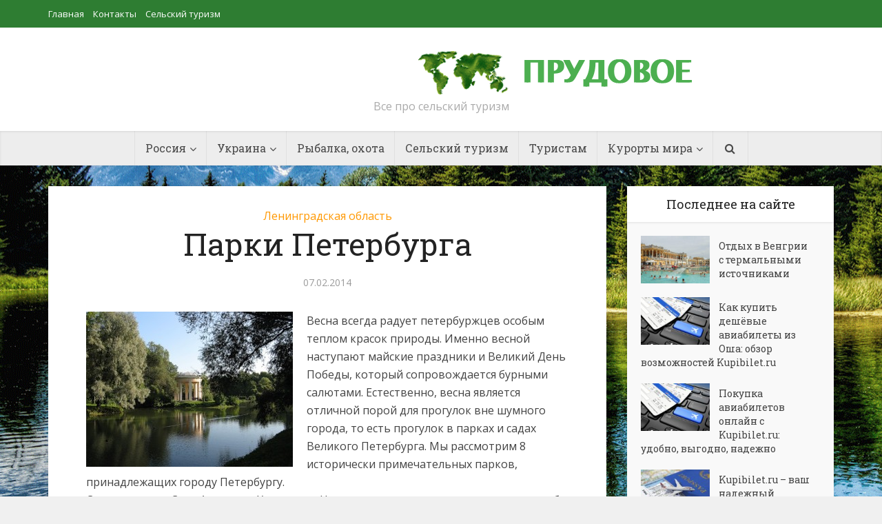

--- FILE ---
content_type: text/html; charset=UTF-8
request_url: https://prudovoe.com/leningradskaja_obl/parki-peterburga
body_size: 14840
content:
<!DOCTYPE html>

<!--[if IE 8]><html class="ie8"><![endif]-->
<!--[if IE 9]><html class="ie9"><![endif]-->
<!--[if gt IE 8]><!--> <html lang="ru-RU"> <!--<![endif]-->

<head>

<meta http-equiv="Content-Type" content="text/html; charset=UTF-8" />
<meta name="viewport" content="user-scalable=yes, width=device-width, initial-scale=1.0, maximum-scale=1">

<title>Парки Петербурга | Прудовое - Туристический рай</title>

<!--[if lt IE 9]>
	<script src="https://prudovoe.com/wp-content/themes/voice/js/html5.js"></script>
<![endif]-->

<meta name='robots' content='max-image-preview:large' />
<link rel='dns-prefetch' href='//fonts.googleapis.com' />
<link rel="alternate" type="application/rss+xml" title="Прудовое - Туристический рай &raquo; Лента" href="https://prudovoe.com/feed" />
<link rel="alternate" type="application/rss+xml" title="Прудовое - Туристический рай &raquo; Лента комментариев" href="https://prudovoe.com/comments/feed" />
<script type="d8ebd1db89cfd7ace7aa8f4d-text/javascript">
/* <![CDATA[ */
window._wpemojiSettings = {"baseUrl":"https:\/\/s.w.org\/images\/core\/emoji\/15.0.3\/72x72\/","ext":".png","svgUrl":"https:\/\/s.w.org\/images\/core\/emoji\/15.0.3\/svg\/","svgExt":".svg","source":{"concatemoji":"https:\/\/prudovoe.com\/wp-includes\/js\/wp-emoji-release.min.js?ver=6.5.5"}};
/*! This file is auto-generated */
!function(i,n){var o,s,e;function c(e){try{var t={supportTests:e,timestamp:(new Date).valueOf()};sessionStorage.setItem(o,JSON.stringify(t))}catch(e){}}function p(e,t,n){e.clearRect(0,0,e.canvas.width,e.canvas.height),e.fillText(t,0,0);var t=new Uint32Array(e.getImageData(0,0,e.canvas.width,e.canvas.height).data),r=(e.clearRect(0,0,e.canvas.width,e.canvas.height),e.fillText(n,0,0),new Uint32Array(e.getImageData(0,0,e.canvas.width,e.canvas.height).data));return t.every(function(e,t){return e===r[t]})}function u(e,t,n){switch(t){case"flag":return n(e,"\ud83c\udff3\ufe0f\u200d\u26a7\ufe0f","\ud83c\udff3\ufe0f\u200b\u26a7\ufe0f")?!1:!n(e,"\ud83c\uddfa\ud83c\uddf3","\ud83c\uddfa\u200b\ud83c\uddf3")&&!n(e,"\ud83c\udff4\udb40\udc67\udb40\udc62\udb40\udc65\udb40\udc6e\udb40\udc67\udb40\udc7f","\ud83c\udff4\u200b\udb40\udc67\u200b\udb40\udc62\u200b\udb40\udc65\u200b\udb40\udc6e\u200b\udb40\udc67\u200b\udb40\udc7f");case"emoji":return!n(e,"\ud83d\udc26\u200d\u2b1b","\ud83d\udc26\u200b\u2b1b")}return!1}function f(e,t,n){var r="undefined"!=typeof WorkerGlobalScope&&self instanceof WorkerGlobalScope?new OffscreenCanvas(300,150):i.createElement("canvas"),a=r.getContext("2d",{willReadFrequently:!0}),o=(a.textBaseline="top",a.font="600 32px Arial",{});return e.forEach(function(e){o[e]=t(a,e,n)}),o}function t(e){var t=i.createElement("script");t.src=e,t.defer=!0,i.head.appendChild(t)}"undefined"!=typeof Promise&&(o="wpEmojiSettingsSupports",s=["flag","emoji"],n.supports={everything:!0,everythingExceptFlag:!0},e=new Promise(function(e){i.addEventListener("DOMContentLoaded",e,{once:!0})}),new Promise(function(t){var n=function(){try{var e=JSON.parse(sessionStorage.getItem(o));if("object"==typeof e&&"number"==typeof e.timestamp&&(new Date).valueOf()<e.timestamp+604800&&"object"==typeof e.supportTests)return e.supportTests}catch(e){}return null}();if(!n){if("undefined"!=typeof Worker&&"undefined"!=typeof OffscreenCanvas&&"undefined"!=typeof URL&&URL.createObjectURL&&"undefined"!=typeof Blob)try{var e="postMessage("+f.toString()+"("+[JSON.stringify(s),u.toString(),p.toString()].join(",")+"));",r=new Blob([e],{type:"text/javascript"}),a=new Worker(URL.createObjectURL(r),{name:"wpTestEmojiSupports"});return void(a.onmessage=function(e){c(n=e.data),a.terminate(),t(n)})}catch(e){}c(n=f(s,u,p))}t(n)}).then(function(e){for(var t in e)n.supports[t]=e[t],n.supports.everything=n.supports.everything&&n.supports[t],"flag"!==t&&(n.supports.everythingExceptFlag=n.supports.everythingExceptFlag&&n.supports[t]);n.supports.everythingExceptFlag=n.supports.everythingExceptFlag&&!n.supports.flag,n.DOMReady=!1,n.readyCallback=function(){n.DOMReady=!0}}).then(function(){return e}).then(function(){var e;n.supports.everything||(n.readyCallback(),(e=n.source||{}).concatemoji?t(e.concatemoji):e.wpemoji&&e.twemoji&&(t(e.twemoji),t(e.wpemoji)))}))}((window,document),window._wpemojiSettings);
/* ]]> */
</script>
<style id='wp-emoji-styles-inline-css' type='text/css'>

	img.wp-smiley, img.emoji {
		display: inline !important;
		border: none !important;
		box-shadow: none !important;
		height: 1em !important;
		width: 1em !important;
		margin: 0 0.07em !important;
		vertical-align: -0.1em !important;
		background: none !important;
		padding: 0 !important;
	}
</style>
<link rel='stylesheet' id='wp-block-library-css' href='https://prudovoe.com/wp-includes/css/dist/block-library/style.min.css?ver=6.5.5' type='text/css' media='all' />
<style id='classic-theme-styles-inline-css' type='text/css'>
/*! This file is auto-generated */
.wp-block-button__link{color:#fff;background-color:#32373c;border-radius:9999px;box-shadow:none;text-decoration:none;padding:calc(.667em + 2px) calc(1.333em + 2px);font-size:1.125em}.wp-block-file__button{background:#32373c;color:#fff;text-decoration:none}
</style>
<style id='global-styles-inline-css' type='text/css'>
body{--wp--preset--color--black: #000000;--wp--preset--color--cyan-bluish-gray: #abb8c3;--wp--preset--color--white: #ffffff;--wp--preset--color--pale-pink: #f78da7;--wp--preset--color--vivid-red: #cf2e2e;--wp--preset--color--luminous-vivid-orange: #ff6900;--wp--preset--color--luminous-vivid-amber: #fcb900;--wp--preset--color--light-green-cyan: #7bdcb5;--wp--preset--color--vivid-green-cyan: #00d084;--wp--preset--color--pale-cyan-blue: #8ed1fc;--wp--preset--color--vivid-cyan-blue: #0693e3;--wp--preset--color--vivid-purple: #9b51e0;--wp--preset--gradient--vivid-cyan-blue-to-vivid-purple: linear-gradient(135deg,rgba(6,147,227,1) 0%,rgb(155,81,224) 100%);--wp--preset--gradient--light-green-cyan-to-vivid-green-cyan: linear-gradient(135deg,rgb(122,220,180) 0%,rgb(0,208,130) 100%);--wp--preset--gradient--luminous-vivid-amber-to-luminous-vivid-orange: linear-gradient(135deg,rgba(252,185,0,1) 0%,rgba(255,105,0,1) 100%);--wp--preset--gradient--luminous-vivid-orange-to-vivid-red: linear-gradient(135deg,rgba(255,105,0,1) 0%,rgb(207,46,46) 100%);--wp--preset--gradient--very-light-gray-to-cyan-bluish-gray: linear-gradient(135deg,rgb(238,238,238) 0%,rgb(169,184,195) 100%);--wp--preset--gradient--cool-to-warm-spectrum: linear-gradient(135deg,rgb(74,234,220) 0%,rgb(151,120,209) 20%,rgb(207,42,186) 40%,rgb(238,44,130) 60%,rgb(251,105,98) 80%,rgb(254,248,76) 100%);--wp--preset--gradient--blush-light-purple: linear-gradient(135deg,rgb(255,206,236) 0%,rgb(152,150,240) 100%);--wp--preset--gradient--blush-bordeaux: linear-gradient(135deg,rgb(254,205,165) 0%,rgb(254,45,45) 50%,rgb(107,0,62) 100%);--wp--preset--gradient--luminous-dusk: linear-gradient(135deg,rgb(255,203,112) 0%,rgb(199,81,192) 50%,rgb(65,88,208) 100%);--wp--preset--gradient--pale-ocean: linear-gradient(135deg,rgb(255,245,203) 0%,rgb(182,227,212) 50%,rgb(51,167,181) 100%);--wp--preset--gradient--electric-grass: linear-gradient(135deg,rgb(202,248,128) 0%,rgb(113,206,126) 100%);--wp--preset--gradient--midnight: linear-gradient(135deg,rgb(2,3,129) 0%,rgb(40,116,252) 100%);--wp--preset--font-size--small: 13px;--wp--preset--font-size--medium: 20px;--wp--preset--font-size--large: 36px;--wp--preset--font-size--x-large: 42px;--wp--preset--spacing--20: 0.44rem;--wp--preset--spacing--30: 0.67rem;--wp--preset--spacing--40: 1rem;--wp--preset--spacing--50: 1.5rem;--wp--preset--spacing--60: 2.25rem;--wp--preset--spacing--70: 3.38rem;--wp--preset--spacing--80: 5.06rem;--wp--preset--shadow--natural: 6px 6px 9px rgba(0, 0, 0, 0.2);--wp--preset--shadow--deep: 12px 12px 50px rgba(0, 0, 0, 0.4);--wp--preset--shadow--sharp: 6px 6px 0px rgba(0, 0, 0, 0.2);--wp--preset--shadow--outlined: 6px 6px 0px -3px rgba(255, 255, 255, 1), 6px 6px rgba(0, 0, 0, 1);--wp--preset--shadow--crisp: 6px 6px 0px rgba(0, 0, 0, 1);}:where(.is-layout-flex){gap: 0.5em;}:where(.is-layout-grid){gap: 0.5em;}body .is-layout-flex{display: flex;}body .is-layout-flex{flex-wrap: wrap;align-items: center;}body .is-layout-flex > *{margin: 0;}body .is-layout-grid{display: grid;}body .is-layout-grid > *{margin: 0;}:where(.wp-block-columns.is-layout-flex){gap: 2em;}:where(.wp-block-columns.is-layout-grid){gap: 2em;}:where(.wp-block-post-template.is-layout-flex){gap: 1.25em;}:where(.wp-block-post-template.is-layout-grid){gap: 1.25em;}.has-black-color{color: var(--wp--preset--color--black) !important;}.has-cyan-bluish-gray-color{color: var(--wp--preset--color--cyan-bluish-gray) !important;}.has-white-color{color: var(--wp--preset--color--white) !important;}.has-pale-pink-color{color: var(--wp--preset--color--pale-pink) !important;}.has-vivid-red-color{color: var(--wp--preset--color--vivid-red) !important;}.has-luminous-vivid-orange-color{color: var(--wp--preset--color--luminous-vivid-orange) !important;}.has-luminous-vivid-amber-color{color: var(--wp--preset--color--luminous-vivid-amber) !important;}.has-light-green-cyan-color{color: var(--wp--preset--color--light-green-cyan) !important;}.has-vivid-green-cyan-color{color: var(--wp--preset--color--vivid-green-cyan) !important;}.has-pale-cyan-blue-color{color: var(--wp--preset--color--pale-cyan-blue) !important;}.has-vivid-cyan-blue-color{color: var(--wp--preset--color--vivid-cyan-blue) !important;}.has-vivid-purple-color{color: var(--wp--preset--color--vivid-purple) !important;}.has-black-background-color{background-color: var(--wp--preset--color--black) !important;}.has-cyan-bluish-gray-background-color{background-color: var(--wp--preset--color--cyan-bluish-gray) !important;}.has-white-background-color{background-color: var(--wp--preset--color--white) !important;}.has-pale-pink-background-color{background-color: var(--wp--preset--color--pale-pink) !important;}.has-vivid-red-background-color{background-color: var(--wp--preset--color--vivid-red) !important;}.has-luminous-vivid-orange-background-color{background-color: var(--wp--preset--color--luminous-vivid-orange) !important;}.has-luminous-vivid-amber-background-color{background-color: var(--wp--preset--color--luminous-vivid-amber) !important;}.has-light-green-cyan-background-color{background-color: var(--wp--preset--color--light-green-cyan) !important;}.has-vivid-green-cyan-background-color{background-color: var(--wp--preset--color--vivid-green-cyan) !important;}.has-pale-cyan-blue-background-color{background-color: var(--wp--preset--color--pale-cyan-blue) !important;}.has-vivid-cyan-blue-background-color{background-color: var(--wp--preset--color--vivid-cyan-blue) !important;}.has-vivid-purple-background-color{background-color: var(--wp--preset--color--vivid-purple) !important;}.has-black-border-color{border-color: var(--wp--preset--color--black) !important;}.has-cyan-bluish-gray-border-color{border-color: var(--wp--preset--color--cyan-bluish-gray) !important;}.has-white-border-color{border-color: var(--wp--preset--color--white) !important;}.has-pale-pink-border-color{border-color: var(--wp--preset--color--pale-pink) !important;}.has-vivid-red-border-color{border-color: var(--wp--preset--color--vivid-red) !important;}.has-luminous-vivid-orange-border-color{border-color: var(--wp--preset--color--luminous-vivid-orange) !important;}.has-luminous-vivid-amber-border-color{border-color: var(--wp--preset--color--luminous-vivid-amber) !important;}.has-light-green-cyan-border-color{border-color: var(--wp--preset--color--light-green-cyan) !important;}.has-vivid-green-cyan-border-color{border-color: var(--wp--preset--color--vivid-green-cyan) !important;}.has-pale-cyan-blue-border-color{border-color: var(--wp--preset--color--pale-cyan-blue) !important;}.has-vivid-cyan-blue-border-color{border-color: var(--wp--preset--color--vivid-cyan-blue) !important;}.has-vivid-purple-border-color{border-color: var(--wp--preset--color--vivid-purple) !important;}.has-vivid-cyan-blue-to-vivid-purple-gradient-background{background: var(--wp--preset--gradient--vivid-cyan-blue-to-vivid-purple) !important;}.has-light-green-cyan-to-vivid-green-cyan-gradient-background{background: var(--wp--preset--gradient--light-green-cyan-to-vivid-green-cyan) !important;}.has-luminous-vivid-amber-to-luminous-vivid-orange-gradient-background{background: var(--wp--preset--gradient--luminous-vivid-amber-to-luminous-vivid-orange) !important;}.has-luminous-vivid-orange-to-vivid-red-gradient-background{background: var(--wp--preset--gradient--luminous-vivid-orange-to-vivid-red) !important;}.has-very-light-gray-to-cyan-bluish-gray-gradient-background{background: var(--wp--preset--gradient--very-light-gray-to-cyan-bluish-gray) !important;}.has-cool-to-warm-spectrum-gradient-background{background: var(--wp--preset--gradient--cool-to-warm-spectrum) !important;}.has-blush-light-purple-gradient-background{background: var(--wp--preset--gradient--blush-light-purple) !important;}.has-blush-bordeaux-gradient-background{background: var(--wp--preset--gradient--blush-bordeaux) !important;}.has-luminous-dusk-gradient-background{background: var(--wp--preset--gradient--luminous-dusk) !important;}.has-pale-ocean-gradient-background{background: var(--wp--preset--gradient--pale-ocean) !important;}.has-electric-grass-gradient-background{background: var(--wp--preset--gradient--electric-grass) !important;}.has-midnight-gradient-background{background: var(--wp--preset--gradient--midnight) !important;}.has-small-font-size{font-size: var(--wp--preset--font-size--small) !important;}.has-medium-font-size{font-size: var(--wp--preset--font-size--medium) !important;}.has-large-font-size{font-size: var(--wp--preset--font-size--large) !important;}.has-x-large-font-size{font-size: var(--wp--preset--font-size--x-large) !important;}
.wp-block-navigation a:where(:not(.wp-element-button)){color: inherit;}
:where(.wp-block-post-template.is-layout-flex){gap: 1.25em;}:where(.wp-block-post-template.is-layout-grid){gap: 1.25em;}
:where(.wp-block-columns.is-layout-flex){gap: 2em;}:where(.wp-block-columns.is-layout-grid){gap: 2em;}
.wp-block-pullquote{font-size: 1.5em;line-height: 1.6;}
</style>
<link rel='stylesheet' id='vce_font_0-css' href='https://fonts.googleapis.com/css?family=Open+Sans%3A400&#038;subset=latin%2Clatin-ext&#038;ver=1.2.1' type='text/css' media='screen' />
<link rel='stylesheet' id='vce_font_1-css' href='https://fonts.googleapis.com/css?family=Roboto+Slab%3A400&#038;subset=latin%2Clatin-ext&#038;ver=1.2.1' type='text/css' media='screen' />
<link rel='stylesheet' id='vce_style-css' href='https://prudovoe.com/wp-content/themes/voice/style.css?ver=1.2.1' type='text/css' media='screen, print' />
<style id='vce_style-inline-css' type='text/css'>
body {background-color:#f0f0f0;background-repeat:no-repeat;background-attachment:fixed;background-position:center center;background-image:url('https://prudovoe.com/wp-content/uploads/2015/06/1fda08f4fe4608.png');}body,.mks_author_widget h3,.site-description,.meta-category a,textarea {font-family: 'Open Sans';font-weight: 400;}h1,h2,h3,h4,h5,h6,blockquote,.vce-post-link,.site-title,.site-title a,.main-box-title,.comment-reply-title,.entry-title a,.vce-single .entry-headline p,.vce-prev-next-link,.author-title,.mks_pullquote,.widget_rss ul li .rsswidget {font-family: 'Roboto Slab';font-weight: 400;}.main-navigation a,.sidr a{font-family: 'Roboto Slab';font-weight: 400;}.vce-single .entry-content,.vce-single .entry-headline,.vce-single .entry-footer {width: 700px;}.vce-page .entry-content,.vce-page .entry-title-page {width: 600px;}.vce-sid-none .vce-single .entry-content,.vce-sid-none .vce-single .entry-headline,.vce-sid-none .vce-single .entry-footer {width: 600px;}.vce-sid-none .vce-page .entry-content,.vce-sid-none .vce-page .entry-title-page,.error404 .entry-content {width: 600px;max-width: 600px;}body, button, input, select, textarea{color: #444444;}h1,h2,h3,h4,h5,h6,.entry-title a,.prev-next-nav a{color: #232323;}a,.entry-title a:hover,.vce-prev-next-link:hover,.vce-author-links a:hover,.required,.error404 h4,.prev-next-nav a:hover{color: #ff9800;}.vce-square,.vce-main-content .mejs-controls .mejs-time-rail .mejs-time-current,button,input[type="button"],input[type="reset"],input[type="submit"],.vce-button,.pagination-wapper a,#vce-pagination .next.page-numbers,#vce-pagination .prev.page-numbers,#vce-pagination .page-numbers,#vce-pagination .page-numbers.current,.vce-link-pages a,#vce-pagination a,.vce-load-more a,.vce-slider-pagination .owl-nav > div,.comment-reply-link:hover,.vce-featured-section a,.vce-lay-g .vce-featured-info .meta-category a,.vce-404-menu a,.vce-post.sticky .meta-image:before,#vce-pagination .page-numbers:hover{background-color: #ff9800;}#vce-pagination .page-numbers{background: transparent;color: #ff9800;border: 1px solid #ff9800;}#vce-pagination .page-numbers.current{border: 1px solid #ff9800;}.widget_categories .cat-item:before,.widget_categories .cat-item .count{background: #ff9800;}.comment-reply-link{border: 1px solid #ff9800; }.entry-meta div, .entry-meta div a,.comment-metadata a,.meta-category span,.meta-author-wrapped,.wp-caption .wp-caption-text,.widget_rss .rss-date,.sidebar cite,.site-footer cite,.sidebar .vce-post-list .entry-meta div, .sidebar .vce-post-list .entry-meta div a, .sidebar .vce-post-list .fn, .sidebar .vce-post-list .fn a,.site-footer .vce-post-list .entry-meta div, .site-footer .vce-post-list .entry-meta div a, .site-footer .vce-post-list .fn, .site-footer .vce-post-list .fn a{color: #9b9b9b; }.main-box-title, .comment-reply-title, .main-box-head{background: #ffffff;color: #232323;}.sidebar .widget .widget-title a{color: #232323;}.main-box,.comment-respond,.prev-next-nav{background: #f9f9f9;}.vce-post,ul.comment-list > li.comment,.main-box-single,.ie8 .vce-single,#disqus_thread,.vce-author-card,.vce-author-card .vce-content-outside{background: #ffffff;}.mks_tabs.horizontal .mks_tab_nav_item.active{border-bottom: 1px solid #ffffff; }.mks_tabs.horizontal .mks_tab_item,.mks_tabs.vertical .mks_tab_nav_item.active,.mks_tabs.horizontal .mks_tab_nav_item.active{background: #ffffff;}.mks_tabs.vertical .mks_tab_nav_item.active{border-right: 1px solid #ffffff; }#vce-pagination, .vce-slider-pagination .owl-controls,.vce-content-outside{background: #f3f3f3;}.sidebar .widget-title{background: #ffffff; color: #232323; }.sidebar .widget{background: #f9f9f9; }.sidebar .widget,.sidebar .widget li a,.sidebar .mks_author_widget h3 a,.sidebar .mks_author_widget h3,.sidebar .vce-search-form .vce-search-input, .sidebar .vce-search-form .vce-search-input:focus{color: #444444; }.sidebar .widget li a:hover,.sidebar .widget a,.widget_nav_menu li.menu-item-has-children:hover:after,.widget_pages li.page_item_has_children:hover:after{color: #cf4d35; }.sidebar .tagcloud a {border: 1px solid #cf4d35; }.sidebar .mks_author_link,.sidebar .tagcloud a:hover, .sidebar .mks_themeforest_widget .more,.sidebar button,.sidebar input[type="button"],.sidebar input[type="reset"],.sidebar input[type="submit"],.sidebar .vce-button{background-color: #cf4d35; }.sidebar .mks_author_widget .mks_autor_link_wrap, .sidebar .mks_themeforest_widget .mks_read_more{background: #f3f3f3; }.sidebar #wp-calendar caption,.sidebar .recentcomments,.sidebar .post-date,.sidebar #wp-calendar tbody{color: rgba(68,68,68,0.7); }.site-footer{background: #2e7d32; }.site-footer .widget-title{color: #ffffff; }.site-footer,.site-footer .widget,.site-footer .widget li a,.site-footer .mks_author_widget h3 a,.site-footer .mks_author_widget h3,.site-footer .vce-search-form .vce-search-input, .site-footer .vce-search-form .vce-search-input:focus{color: #f9f9f9; }.site-footer .widget li a:hover,.site-footer .widget a,.site-info a{color: #ff9800; }.site-footer .tagcloud a {border: 1px solid #ff9800; }.site-footer .mks_author_link, .site-footer .mks_themeforest_widget .more,.site-footer button,.site-footer input[type="button"],.site-footer input[type="reset"],.site-footer input[type="submit"],.site-footer .vce-button,.site-footer .tagcloud a:hover{background-color: #ff9800; }.site-footer #wp-calendar caption,.site-footer .recentcomments,.site-footer .post-date,.site-footer #wp-calendar tbody,.site-footer .site-info{color: rgba(249,249,249,0.7); }.top-header{background: #2e7d32; }.top-header,.top-header a{color: #ffffff; }.header-1-wrapper{height: 150px;padding-top: 15px;}.header-2-wrapper,.header-3-wrapper{height: 150px;}.header-2-wrapper .site-branding,.header-3-wrapper .site-branding{top: 15px;left: 0px;}.site-title a, .site-title a:hover{color: #232323;}.site-description{color: #aaaaaa;}.main-header{background-color: #ffffff;}.header-bottom-wrapper{background: #ededed;}.vce-header-ads{margin: 30px 0;}.header-3-wrapper .nav-menu > li > a{padding: 65px 15px;}.header-sticky,.sidr{background: rgba(237,237,237,0.95);}.ie8 .header-sticky{background: #ffffff;}.main-navigation a,.nav-menu .vce-mega-menu > .sub-menu > li > a,.sidr li a,.vce-menu-parent{color: #4a4a4a;}.nav-menu > li:hover > a, .nav-menu > .current_page_item > a, .nav-menu > .current-menu-item > a, .nav-menu > .current-menu-ancestor > a, .main-navigation a.vce-item-selected,.main-navigation ul ul li:hover > a,.nav-menu ul .current-menu-item a,.nav-menu ul .current_page_item a,.vce-menu-parent:hover,.sidr li a:hover{color: #ff9800;}.nav-menu > li:hover > a, .nav-menu > .current_page_item > a, .nav-menu > .current-menu-item > a, .nav-menu > .current-menu-ancestor > a, .main-navigation a.vce-item-selected,.main-navigation ul ul,.header-sticky .nav-menu > .current_page_item:hover > a, .header-sticky .nav-menu > .current-menu-item:hover > a, .header-sticky .nav-menu > .current-menu-ancestor:hover > a, .header-sticky .main-navigation a.vce-item-selected:hover{background-color: #ffffff;}.search-header-wrap ul{border-top: 2px solid #ff9800;}.vce-border-top .main-box-title{border-top: 2px solid #ff9800;}.tagcloud a:hover,.sidebar .widget .mks_author_link,.sidebar .widget.mks_themeforest_widget .more,.site-footer .widget .mks_author_link,.site-footer .widget.mks_themeforest_widget .more,.vce-lay-g .entry-meta div,.vce-lay-g .fn, .vce-lay-g .fn a{color: #FFF;}a.category-0{ color: ;}body.category-0 .main-box-title, .main-box-title.cat-0 { border-top: 2px solid ;}.widget_categories li.cat-item-0 .count { background: ;}.widget_categories li.cat-item-0:before { background:;}.vce-featured-section .category-0{ background: ;}.vce-lay-g .vce-featured-info .meta-category a.category-0{ background-color: ;}.main-navigation li.vce-cat-0 a:hover { color: ;}
</style>
<link rel='stylesheet' id='vce_font_awesome-css' href='https://prudovoe.com/wp-content/themes/voice/css/font-awesome.min.css?ver=1.2.1' type='text/css' media='screen' />
<link rel='stylesheet' id='vce_responsive-css' href='https://prudovoe.com/wp-content/themes/voice/css/responsive.css?ver=1.2.1' type='text/css' media='screen' />
<script type="d8ebd1db89cfd7ace7aa8f4d-text/javascript" src="https://prudovoe.com/wp-includes/js/jquery/jquery.min.js?ver=3.7.1" id="jquery-core-js"></script>
<script type="d8ebd1db89cfd7ace7aa8f4d-text/javascript" src="https://prudovoe.com/wp-includes/js/jquery/jquery-migrate.min.js?ver=3.4.1" id="jquery-migrate-js"></script>
<link rel="https://api.w.org/" href="https://prudovoe.com/wp-json/" /><link rel="alternate" type="application/json" href="https://prudovoe.com/wp-json/wp/v2/posts/6320" /><link rel="EditURI" type="application/rsd+xml" title="RSD" href="https://prudovoe.com/xmlrpc.php?rsd" />
<meta name="generator" content="WordPress 6.5.5" />
<link rel="canonical" href="https://prudovoe.com/leningradskaja_obl/parki-peterburga" />
<link rel='shortlink' href='https://prudovoe.com/?p=6320' />
<link rel="alternate" type="application/json+oembed" href="https://prudovoe.com/wp-json/oembed/1.0/embed?url=https%3A%2F%2Fprudovoe.com%2Fleningradskaja_obl%2Fparki-peterburga" />
<link rel="alternate" type="text/xml+oembed" href="https://prudovoe.com/wp-json/oembed/1.0/embed?url=https%3A%2F%2Fprudovoe.com%2Fleningradskaja_obl%2Fparki-peterburga&#038;format=xml" />
<link rel="shortcut icon" href="https://prudovoe.com/wp-content/uploads/2015/06/fav.png" type="image/x-icon" />                                            </head>

<body class="post-template-default single single-post postid-6320 single-format-standard chrome vce-sid-right">

<div id="vce-main">

<header id="header" class="main-header">
	<div class="top-header">
	<div class="container">

					<div class="vce-wrap-left">
					<ul id="vce_top_navigation_menu" class="top-nav-menu"><li id="menu-item-9215" class="menu-item menu-item-type-custom menu-item-object-custom menu-item-home menu-item-9215"><a href="http://prudovoe.com/">Главная</a></li>
<li id="menu-item-9214" class="menu-item menu-item-type-post_type menu-item-object-page menu-item-9214"><a href="https://prudovoe.com/kontakty">Контакты</a></li>
<li id="menu-item-9202" class="menu-item menu-item-type-post_type menu-item-object-page menu-item-9202"><a href="https://prudovoe.com/selskij-turizm">Сельский туризм</a></li>
<li id="menu-item-9203" class="menu-item menu-item-type-post_type menu-item-object-page menu-item-9203"><a href="https://prudovoe.com/prudovoe">Прудовое рыбоводство</a></li>
</ul>			</div>
		
		
		
	</div>
</div><div class="container header-1-wrapper header-main-area">	
		<div class="vce-res-nav">
	<a class="vce-responsive-nav" href="#sidr-main"><i class="fa fa-bars"></i></a>
</div>
<div class="site-branding">
		
	
	<span class="site-title">
		<a href="https://prudovoe.com/" title="Прудовое - Туристический рай" class="has-logo"><img src="https://prudovoe.com/wp-content/uploads/2015/06/prud.png" alt="Прудовое &#8212; Туристический рай" /></a>
	</span>

<span class="site-description">Все про сельский туризм</span>	
	

</div></div>

<div class="header-bottom-wrapper">
	<div class="container">
		<nav id="site-navigation" class="main-navigation" role="navigation">
	<ul id="vce_main_navigation_menu" class="nav-menu"><li id="menu-item-9191" class="menu-item menu-item-type-custom menu-item-object-custom menu-item-has-children menu-item-9191"><a>Россия</a>
<ul class="sub-menu">
	<li id="menu-item-9158" class="menu-item menu-item-type-taxonomy menu-item-object-category menu-item-9158 vce-cat-1"><a href="https://prudovoe.com/category/adler">Адлер</a></li>
	<li id="menu-item-9160" class="menu-item menu-item-type-taxonomy menu-item-object-category menu-item-9160 vce-cat-5"><a href="https://prudovoe.com/category/altay">Алтай</a></li>
	<li id="menu-item-9161" class="menu-item menu-item-type-taxonomy menu-item-object-category menu-item-9161 vce-cat-7"><a href="https://prudovoe.com/category/anapa">Анапа</a></li>
	<li id="menu-item-9164" class="menu-item menu-item-type-taxonomy menu-item-object-category menu-item-9164 vce-cat-8"><a href="https://prudovoe.com/category/baikal">Байкал</a></li>
	<li id="menu-item-9165" class="menu-item menu-item-type-taxonomy menu-item-object-category menu-item-9165 vce-cat-9"><a href="https://prudovoe.com/category/volga">Волга</a></li>
	<li id="menu-item-9166" class="menu-item menu-item-type-taxonomy menu-item-object-category menu-item-9166 vce-cat-10"><a href="https://prudovoe.com/category/voronej">Воронеж</a></li>
	<li id="menu-item-9170" class="menu-item menu-item-type-taxonomy menu-item-object-category menu-item-9170 vce-cat-11"><a href="https://prudovoe.com/category/gelendjik">Геленджик</a></li>
	<li id="menu-item-9172" class="menu-item menu-item-type-taxonomy menu-item-object-category menu-item-9172 vce-cat-12"><a href="https://prudovoe.com/category/ekaterinburg">Екатеринбург</a></li>
	<li id="menu-item-9173" class="menu-item menu-item-type-taxonomy menu-item-object-category menu-item-9173 vce-cat-13"><a href="https://prudovoe.com/category/istra">Истра</a></li>
	<li id="menu-item-9174" class="menu-item menu-item-type-taxonomy menu-item-object-category menu-item-9174 vce-cat-14"><a href="https://prudovoe.com/category/karelija">Карелия</a></li>
	<li id="menu-item-9178" class="menu-item menu-item-type-taxonomy menu-item-object-category menu-item-9178 vce-cat-16"><a href="https://prudovoe.com/category/krim">Крым</a></li>
	<li id="menu-item-9177" class="menu-item menu-item-type-taxonomy menu-item-object-category menu-item-9177 vce-cat-15"><a href="https://prudovoe.com/category/krasnaja_poljana">Красная поляна</a></li>
	<li id="menu-item-9179" class="menu-item menu-item-type-taxonomy menu-item-object-category menu-item-9179 vce-cat-17"><a href="https://prudovoe.com/category/kuban">Кубань</a></li>
	<li id="menu-item-9181" class="menu-item menu-item-type-taxonomy menu-item-object-category current-post-ancestor current-menu-parent current-post-parent menu-item-9181 vce-cat-18"><a href="https://prudovoe.com/category/leningradskaja_obl">Ленинградская область</a></li>
	<li id="menu-item-9185" class="menu-item menu-item-type-taxonomy menu-item-object-category menu-item-9185 vce-cat-22"><a href="https://prudovoe.com/category/primorie">Приморье</a></li>
	<li id="menu-item-9183" class="menu-item menu-item-type-taxonomy menu-item-object-category menu-item-9183 vce-cat-21"><a href="https://prudovoe.com/category/podmoskovie">Подмосковье</a></li>
	<li id="menu-item-9186" class="menu-item menu-item-type-taxonomy menu-item-object-category menu-item-9186 vce-cat-23"><a href="https://prudovoe.com/category/samara">Самара</a></li>
	<li id="menu-item-9187" class="menu-item menu-item-type-taxonomy menu-item-object-category menu-item-9187 vce-cat-25"><a href="https://prudovoe.com/category/sochi">Сочи</a></li>
	<li id="menu-item-9189" class="menu-item menu-item-type-taxonomy menu-item-object-category menu-item-9189 vce-cat-41"><a href="https://prudovoe.com/category/tverskaya">Тверская область</a></li>
	<li id="menu-item-9190" class="menu-item menu-item-type-taxonomy menu-item-object-category menu-item-9190 vce-cat-27"><a href="https://prudovoe.com/category/ural">Урал</a></li>
	<li id="menu-item-9162" class="menu-item menu-item-type-taxonomy menu-item-object-category menu-item-9162 vce-cat-31"><a href="https://prudovoe.com/category/russia">Другие города России</a></li>
</ul>
</li>
<li id="menu-item-9192" class="menu-item menu-item-type-custom menu-item-object-custom menu-item-has-children menu-item-9192"><a>Украина</a>
<ul class="sub-menu">
	<li id="menu-item-9159" class="menu-item menu-item-type-taxonomy menu-item-object-category menu-item-9159 vce-cat-4"><a href="https://prudovoe.com/category/azov">Азовское море</a></li>
	<li id="menu-item-9175" class="menu-item menu-item-type-taxonomy menu-item-object-category menu-item-9175 vce-cat-39"><a href="https://prudovoe.com/category/karpathi">Карпаты</a></li>
	<li id="menu-item-9176" class="menu-item menu-item-type-taxonomy menu-item-object-category menu-item-9176 vce-cat-38"><a href="https://prudovoe.com/category/kiev">Киев</a></li>
	<li id="menu-item-9182" class="menu-item menu-item-type-taxonomy menu-item-object-category menu-item-9182 vce-cat-20"><a href="https://prudovoe.com/category/odessa">Одесса</a></li>
	<li id="menu-item-9163" class="menu-item menu-item-type-taxonomy menu-item-object-category menu-item-9163 vce-cat-32"><a href="https://prudovoe.com/category/urk">Другие города Украины</a></li>
	<li id="menu-item-9171" class="menu-item menu-item-type-taxonomy menu-item-object-category menu-item-9171 vce-cat-29"><a href="https://prudovoe.com/category/grugie_bazi_ukr">Другие базы Украины</a></li>
</ul>
</li>
<li id="menu-item-9167" class="menu-item menu-item-type-taxonomy menu-item-object-category menu-item-9167 vce-cat-3"><a href="https://prudovoe.com/category/vse_pro_rivalku">Рыбалка, охота</a></li>
<li id="menu-item-9168" class="menu-item menu-item-type-taxonomy menu-item-object-category menu-item-9168 vce-cat-36"><a href="https://prudovoe.com/category/selskij_tourism">Сельский туризм</a></li>
<li id="menu-item-9184" class="menu-item menu-item-type-taxonomy menu-item-object-category menu-item-9184 vce-cat-34"><a href="https://prudovoe.com/category/poleznoe_turistam">Туристам</a></li>
<li id="menu-item-9208" class="menu-item menu-item-type-custom menu-item-object-custom menu-item-has-children menu-item-9208"><a>Курорты мира</a>
<ul class="sub-menu">
	<li id="menu-item-9169" class="menu-item menu-item-type-taxonomy menu-item-object-category menu-item-9169 vce-cat-35"><a href="https://prudovoe.com/category/places">Где отдохнуть</a></li>
	<li id="menu-item-9180" class="menu-item menu-item-type-taxonomy menu-item-object-category menu-item-9180 vce-cat-37"><a href="https://prudovoe.com/category/kurorty">Другие курорты мира</a></li>
	<li id="menu-item-9205" class="menu-item menu-item-type-taxonomy menu-item-object-category menu-item-9205 vce-cat-46"><a href="https://prudovoe.com/category/europa">Европа</a></li>
	<li id="menu-item-9206" class="menu-item menu-item-type-taxonomy menu-item-object-category menu-item-9206 vce-cat-45"><a href="https://prudovoe.com/category/asia">Азия</a></li>
</ul>
</li>
<li class="search-header-wrap"><a class="search_header" href="javascript:void(0)"><i class="fa fa-search"></i></a><ul class="search-header-form-ul"><li><form class="search-header-form" action="https://prudovoe.com/" method="get">
		<input name="s" class="search-input" size="20" type="text" value="Поиск..." onfocus="if (!window.__cfRLUnblockHandlers) return false; (this.value == 'Поиск...') && (this.value = '')" onblur="if (!window.__cfRLUnblockHandlers) return false; (this.value == '') && (this.value = 'Поиск...')" placeholder="Поиск..." data-cf-modified-d8ebd1db89cfd7ace7aa8f4d-="" />
		</form></li></ul></li></ul></nav>	</div>
</div></header>

<div id="main-wrapper">
<div id="content" class="container site-content">

				
	<div id="primary" class="vce-main-content">

		<main id="main" class="main-box main-box-single">

		

			<article id="post-6320" class="vce-single post-6320 post type-post status-publish format-standard has-post-thumbnail hentry category-leningradskaja_obl">

	<header class="entry-header">
					<span class="meta-category"><a href="https://prudovoe.com/category/leningradskaja_obl" class="category-18">Ленинградская область</a></span>
				<h1 class="entry-title">Парки Петербурга</h1>
		<div class="entry-meta"><div class="meta-item date"><span class="updated">07.02.2014</span></div></div>
	</header>

	
		
	    
	<div class="entry-content">
		<p><a href="https://prudovoe.com/wp-content/uploads/2014/02/0_18df3_a4bec9a_L.jpeg"><img fetchpriority="high" decoding="async" class="alignleft size-medium wp-image-6323" alt="0_18df3_a4bec9a_L" src="https://prudovoe.com/wp-content/uploads/2014/02/0_18df3_a4bec9a_L-300x225.jpeg" width="300" height="225" srcset="https://prudovoe.com/wp-content/uploads/2014/02/0_18df3_a4bec9a_L-300x225.jpeg 300w, https://prudovoe.com/wp-content/uploads/2014/02/0_18df3_a4bec9a_L.jpeg 500w" sizes="(max-width: 300px) 100vw, 300px" /></a>Весна всегда радует петербуржцев особым теплом красок природы. Именно весной наступают майские праздники и Великий День Победы, который сопровождается бурными салютами.<span id="more-6320"></span> Естественно, весна является отличной порой для прогулок вне шумного города, то есть прогулок в парках и садах Великого Петербурга. Мы рассмотрим 8 исторически примечательных парков, принадлежащих городу Петербургу.<br />
Стоит начать с Сада Академии Художеств. Название данного сада говорит само за себя, именно он являлся излюбленным местом художников. Посетив этот сад, вы прочувствуете аромат беспечной жизни интеллигенции, а также её искусством. Творческим людям этот сад может подарить вдохновение. А еще может дать радость и вдохновение прекрасный ресурс ria. Не знаете чем себя занять? Кликайте сюда!<br />
Александровский парк отличается особым аристократизмом, этим он обязан Монетному двору, в ведении которого он находился долгое время. В 1703 году территория парка уже была помечена, но обустройство парка не начиналось ещё на протяжении двух столетий. Парк начали приводить в порядок лишь в середине 19 века. Были построены дорожки для конных, а также пеших прогулок, выстроены заведения, где можно было провести досуг и отдохнуть. Это позволяет создаёт мотивацию провести побольше времени в парке.<br />
Александровский сад располагается на месте раннего гласиса перед самим Адмиралтейством. Именно этот сад объединял и объединяет знаменитые площадь Декабристов и площадь Адмиралтейскую. Парк был реконструирован после Великой Отечественной войны, а уже в начале 21 столетия были восстановлены сами статуи и историческая планировка. Сегодня территория сада составляет 10 гекторов площади, включая в себя исторические архитектурные памятники. Не удивительно, что сад имеет и сейчас не меньшую популярность у петербуржцев, а также туристов.<a href="https://prudovoe.com/wp-content/uploads/2014/02/Glavnay_alleya.jpg"><img decoding="async" class="alignright size-medium wp-image-6322" alt="Glavnay_alleya" src="https://prudovoe.com/wp-content/uploads/2014/02/Glavnay_alleya-300x200.jpg" width="300" height="200" srcset="https://prudovoe.com/wp-content/uploads/2014/02/Glavnay_alleya-300x200.jpg 300w, https://prudovoe.com/wp-content/uploads/2014/02/Glavnay_alleya-1024x682.jpg 1024w" sizes="(max-width: 300px) 100vw, 300px" /></a><br />
Не менее прекрасным и интересным является Ботанический сад. Он служит скорее научно-исследовательским целям, нежели местом вдохновения творческих людей. В Ботаническом саду представлено огромное количество различной растительности со всех уголков мира. Таким образом, парк является очень зелёным и свежим, по нему также возможны прогулки по специальным дорожкам. Помимо этого он отличается множеством оранжерей, питомников и библиотек, что отлично удовлетворит потребности разных людей.<br />
Вдоль Казанской улицы располагается Воронихинский сквер. Его история начинается в 1865 году. Особо популярен Воронихинский сквер у людей, посещающих собор Казанской Божьей Матери. Преимуществом является большое количество архитектурных сооружений. По скверу проложено множество дорожек, что составляет возможность уединиться с собой на одной из них.<br />
Стоит отметить и Детский парк им. 9 января. Парк идеально подходит для прогулок с детьми. Именно в нём есть развлекательные площадки для детей. Его история связана с первомайским субботником 1920 года. После войны ему требовалась реконструкция, и она была оказана, после чего он стал являться специальной территорией для отдыха с детьми.<br />
<a href="https://prudovoe.com/wp-content/uploads/2014/02/0_18df3_a4bec9a_L.jpeg"><img fetchpriority="high" decoding="async" class="alignleft size-medium wp-image-6323" alt="0_18df3_a4bec9a_L" src="https://prudovoe.com/wp-content/uploads/2014/02/0_18df3_a4bec9a_L-300x225.jpeg" width="300" height="225" srcset="https://prudovoe.com/wp-content/uploads/2014/02/0_18df3_a4bec9a_L-300x225.jpeg 300w, https://prudovoe.com/wp-content/uploads/2014/02/0_18df3_a4bec9a_L.jpeg 500w" sizes="(max-width: 300px) 100vw, 300px" /></a>Парк Екатерингоф по историческим меркам имеет большую значимость для Петербурга. Своё название парк получил при Петре I. Екатерингоф означает «двор Екатерины». Реконструкции парка производились достаточно давно, в 1992 году. Этот парк несёт в себе дух прошлых времён. Сейчас парк требует некоторого ухода, но может быть он настолько притягателен именно будучи таким, каков он есть сейчас.<br />
Парк Лесотехнической академии обладает отличительной строгостью, которая касается его планировки, монументального характера, а также выдержанных пейзажей. Сейчас в парке проводят изыскательные работы геодезисты. Особый отпечаток на парке оставила бомбёжка Второй Мировой войны. Парк Лесотехнической академии имеет собственный характер. Люди, которые любят довлеющую природу, смогут насладиться этим в данном парке. Конечно, для простых прогулок парк тоже предназначен и оснащён специальными тротуарами.</p>
		
	</div>

	
			<footer class="entry-footer">
			<div class="meta-tags">
							</div>
		</footer>
	
		  	
	<div class="vce-share-bar">
		<ul class="vce-share-items">
			<li><a class="fa fa-facebook" href="javascript:void(0);" data-url="http://www.facebook.com/sharer.php?u=https://prudovoe.com/leningradskaja_obl/parki-peterburga&amp;t=Парки Петербурга"></a></li><li><a class="fa fa-twitter" href="javascript:void(0);" data-url="http://twitter.com/intent/tweet?url=https://prudovoe.com/leningradskaja_obl/parki-peterburga&amp;text=Парки Петербурга"></a></li><li><a class="fa fa-google-plus" href="javascript:void(0);" data-url="https://plus.google.com/share?url=https://prudovoe.com/leningradskaja_obl/parki-peterburga"></a></li><li><a class="fa fa-pinterest" href="javascript:void(0);" data-url="http://pinterest.com/pin/create/button/?url=https://prudovoe.com/leningradskaja_obl/parki-peterburga&amp;media=https://prudovoe.com/wp-content/uploads/2014/02/0_18df3_a4bec9a_L.jpeg&amp;description=Парки Петербурга"></a></li>		</ul>
	</div>
	
</article>
	<div style="text-align:center; margin-bottom:10px;">
		<script async src="//pagead2.googlesyndication.com/pagead/js/adsbygoogle.js" type="d8ebd1db89cfd7ace7aa8f4d-text/javascript"></script>
			<!-- 728*90prud-single -->
			<ins class="adsbygoogle"
			     style="display:inline-block;width:728px;height:90px"
			     data-ad-client="ca-pub-9081503093489661"
			     data-ad-slot="7979607947"></ins>
			<script type="d8ebd1db89cfd7ace7aa8f4d-text/javascript">
			(adsbygoogle = window.adsbygoogle || []).push({});
		</script>
	</div>
		

		
		</main>

		
					
	
	<div class="main-box vce-related-box">

	<h3 class="main-box-title">Читайте еще:</h3>
	
	<div class="main-box-inside">

					<article class="vce-post vce-lay-d post-9497 post type-post status-publish format-standard has-post-thumbnail hentry category-leningradskaja_obl">
	
 		 	<div class="meta-image">			
			<a href="https://prudovoe.com/leningradskaja_obl/v-piter-s-detmi" title="В Питер с детьми">
				<img width="145" height="100" src="https://prudovoe.com/wp-content/uploads/2015/06/big.photo_-145x100.jpg" class="attachment-vce-lay-d size-vce-lay-d wp-post-image" alt="" decoding="async" loading="lazy" srcset="https://prudovoe.com/wp-content/uploads/2015/06/big.photo_-145x100.jpg 145w, https://prudovoe.com/wp-content/uploads/2015/06/big.photo_-380x260.jpg 380w" sizes="(max-width: 145px) 100vw, 145px" />							</a>
		</div>
		

	<header class="entry-header">
					<span class="meta-category"><a href="https://prudovoe.com/category/leningradskaja_obl" class="category-18">Ленинградская область</a></span>
				<h2 class="entry-title"><a href="https://prudovoe.com/leningradskaja_obl/v-piter-s-detmi" title="В Питер с детьми">В Питер с детьми</a></h2>
		<div class="entry-meta"></div>
	</header>

</article>					<article class="vce-post vce-lay-d post-9070 post type-post status-publish format-standard has-post-thumbnail hentry category-leningradskaja_obl">
	
 		 	<div class="meta-image">			
			<a href="https://prudovoe.com/leningradskaja_obl/kogda-luchshe-vsego-priezzhat-v-piter" title="Когда лучше всего приезжать в Питер?">
				<img width="145" height="97" src="https://prudovoe.com/wp-content/uploads/2015/04/24307402.jpg" class="attachment-vce-lay-d size-vce-lay-d wp-post-image" alt="" decoding="async" loading="lazy" srcset="https://prudovoe.com/wp-content/uploads/2015/04/24307402.jpg 600w, https://prudovoe.com/wp-content/uploads/2015/04/24307402-300x200.jpg 300w" sizes="(max-width: 145px) 100vw, 145px" />							</a>
		</div>
		

	<header class="entry-header">
					<span class="meta-category"><a href="https://prudovoe.com/category/leningradskaja_obl" class="category-18">Ленинградская область</a></span>
				<h2 class="entry-title"><a href="https://prudovoe.com/leningradskaja_obl/kogda-luchshe-vsego-priezzhat-v-piter" title="Когда лучше всего приезжать в Питер?">Когда лучше всего приезжать в Питер?</a></h2>
		<div class="entry-meta"></div>
	</header>

</article>					<article class="vce-post vce-lay-d post-8996 post type-post status-publish format-standard has-post-thumbnail hentry category-leningradskaja_obl">
	
 		 	<div class="meta-image">			
			<a href="https://prudovoe.com/leningradskaja_obl/znamenitye-parki-petergofa" title="Знаменитые парки Петергофа">
				<img width="145" height="97" src="https://prudovoe.com/wp-content/uploads/2015/04/13.jpg" class="attachment-vce-lay-d size-vce-lay-d wp-post-image" alt="" decoding="async" loading="lazy" srcset="https://prudovoe.com/wp-content/uploads/2015/04/13.jpg 400w, https://prudovoe.com/wp-content/uploads/2015/04/13-300x200.jpg 300w" sizes="(max-width: 145px) 100vw, 145px" />							</a>
		</div>
		

	<header class="entry-header">
					<span class="meta-category"><a href="https://prudovoe.com/category/leningradskaja_obl" class="category-18">Ленинградская область</a></span>
				<h2 class="entry-title"><a href="https://prudovoe.com/leningradskaja_obl/znamenitye-parki-petergofa" title="Знаменитые парки Петергофа">Знаменитые парки Петергофа</a></h2>
		<div class="entry-meta"></div>
	</header>

</article>					<article class="vce-post vce-lay-d post-8953 post type-post status-publish format-standard has-post-thumbnail hentry category-leningradskaja_obl">
	
 		 	<div class="meta-image">			
			<a href="https://prudovoe.com/leningradskaja_obl/gorod-krepost-vyborg" title="Город-крепость Выборг">
				<img width="137" height="100" src="https://prudovoe.com/wp-content/uploads/2015/03/19.jpg" class="attachment-vce-lay-d size-vce-lay-d wp-post-image" alt="" decoding="async" loading="lazy" srcset="https://prudovoe.com/wp-content/uploads/2015/03/19.jpg 724w, https://prudovoe.com/wp-content/uploads/2015/03/19-300x219.jpg 300w" sizes="(max-width: 137px) 100vw, 137px" />							</a>
		</div>
		

	<header class="entry-header">
					<span class="meta-category"><a href="https://prudovoe.com/category/leningradskaja_obl" class="category-18">Ленинградская область</a></span>
				<h2 class="entry-title"><a href="https://prudovoe.com/leningradskaja_obl/gorod-krepost-vyborg" title="Город-крепость Выборг">Город-крепость Выборг</a></h2>
		<div class="entry-meta"></div>
	</header>

</article>					<article class="vce-post vce-lay-d post-8794 post type-post status-publish format-standard has-post-thumbnail hentry category-leningradskaja_obl">
	
 		 	<div class="meta-image">			
			<a href="https://prudovoe.com/leningradskaja_obl/varianty-aktivnogo-otdyxa-v-leningradskoj-oblasti" title="Варианты активного отдыха в Ленинградской области">
				<img width="133" height="100" src="https://prudovoe.com/wp-content/uploads/2015/02/9040903.jpg" class="attachment-vce-lay-d size-vce-lay-d wp-post-image" alt="" decoding="async" loading="lazy" />							</a>
		</div>
		

	<header class="entry-header">
					<span class="meta-category"><a href="https://prudovoe.com/category/leningradskaja_obl" class="category-18">Ленинградская область</a></span>
				<h2 class="entry-title"><a href="https://prudovoe.com/leningradskaja_obl/varianty-aktivnogo-otdyxa-v-leningradskoj-oblasti" title="Варианты активного отдыха в Ленинградской области">Варианты активного отдыха в Ленинградской области</a></h2>
		<div class="entry-meta"></div>
	</header>

</article>					<article class="vce-post vce-lay-d post-8712 post type-post status-publish format-standard has-post-thumbnail hentry category-leningradskaja_obl">
	
 		 	<div class="meta-image">			
			<a href="https://prudovoe.com/leningradskaja_obl/bronirovanie-gostinic-v-peterburge-kak-sdelat-otdyx-nasyshhennym-i-priyatnym" title="Бронирование гостиниц в Петербурге. Как сделать отдых насыщенным и приятным">
				<img width="134" height="100" src="https://prudovoe.com/wp-content/uploads/2015/02/15.jpg" class="attachment-vce-lay-d size-vce-lay-d wp-post-image" alt="" decoding="async" loading="lazy" />							</a>
		</div>
		

	<header class="entry-header">
					<span class="meta-category"><a href="https://prudovoe.com/category/leningradskaja_obl" class="category-18">Ленинградская область</a></span>
				<h2 class="entry-title"><a href="https://prudovoe.com/leningradskaja_obl/bronirovanie-gostinic-v-peterburge-kak-sdelat-otdyx-nasyshhennym-i-priyatnym" title="Бронирование гостиниц в Петербурге. Как сделать отдых насыщенным и приятным">Бронирование гостиниц в Петербурге. Как сделать отдых насыщенным и приятным</a></h2>
		<div class="entry-meta"></div>
	</header>

</article>		
		
	</div>

	</div>



			
		
		
	</div>

	<aside id="sidebar" class="sidebar right">
	<div id="vce_posts_widget-3" class="widget vce_posts_widget"><h4 class="widget-title"><span>Последнее на сайте</span></h4>
		<ul class="vce-post-list">

			
		 		<li>
		 					 			<a href="https://prudovoe.com/europa/otdyx-v-vengrii-s-termalnymi-istochnikami" class="featured_image_sidebar" title="Отдых в Венгрии с термальными источниками"><span class="vce-post-img"><img width="145" height="100" src="https://prudovoe.com/wp-content/uploads/2025/07/Отдых-в-Венгрии-с-термальными-источниками-145x100.jpg" class="attachment-vce-lay-d size-vce-lay-d wp-post-image" alt="Отдых в Венгрии с термальными источниками" decoding="async" loading="lazy" srcset="https://prudovoe.com/wp-content/uploads/2025/07/Отдых-в-Венгрии-с-термальными-источниками-145x100.jpg 145w, https://prudovoe.com/wp-content/uploads/2025/07/Отдых-в-Венгрии-с-термальными-источниками-380x260.jpg 380w" sizes="(max-width: 145px) 100vw, 145px" /></span></a>
		 			<div class="vce-posts-wrap">
		 			<a href="https://prudovoe.com/europa/otdyx-v-vengrii-s-termalnymi-istochnikami" title="Отдых в Венгрии с термальными источниками" class="vce-post-link">Отдых в Венгрии с термальными источниками</a>
		 					 			</div>
		 		</li>
			
		 		<li>
		 					 			<a href="https://prudovoe.com/poleznoe_turistam/kak-kupit-deshyovye-aviabilety-iz-osha-obzor-vozmozhnostej-kupibilet-ru" class="featured_image_sidebar" title="Как купить дешёвые авиабилеты из Оша: обзор возможностей Kupibilet.ru"><span class="vce-post-img"><img width="145" height="100" src="https://prudovoe.com/wp-content/uploads/2025/07/авиабилеты-1-145x100.jpg" class="attachment-vce-lay-d size-vce-lay-d wp-post-image" alt="авиабилеты" decoding="async" loading="lazy" srcset="https://prudovoe.com/wp-content/uploads/2025/07/авиабилеты-1-145x100.jpg 145w, https://prudovoe.com/wp-content/uploads/2025/07/авиабилеты-1-380x260.jpg 380w" sizes="(max-width: 145px) 100vw, 145px" /></span></a>
		 			<div class="vce-posts-wrap">
		 			<a href="https://prudovoe.com/poleznoe_turistam/kak-kupit-deshyovye-aviabilety-iz-osha-obzor-vozmozhnostej-kupibilet-ru" title="Как купить дешёвые авиабилеты из Оша: обзор возможностей Kupibilet.ru" class="vce-post-link">Как купить дешёвые авиабилеты из Оша: обзор возможностей Kupibilet.ru</a>
		 					 			</div>
		 		</li>
			
		 		<li>
		 					 			<a href="https://prudovoe.com/poleznoe_turistam/pokupka-aviabiletov-onlajn-s-kupibilet-ru-udobno-vygodno-nadezhno" class="featured_image_sidebar" title="Покупка авиабилетов онлайн с Kupibilet.ru: удобно, выгодно, надежно"><span class="vce-post-img"><img width="145" height="100" src="https://prudovoe.com/wp-content/uploads/2025/07/авиабилеты-145x100.jpg" class="attachment-vce-lay-d size-vce-lay-d wp-post-image" alt="авиабилеты" decoding="async" loading="lazy" srcset="https://prudovoe.com/wp-content/uploads/2025/07/авиабилеты-145x100.jpg 145w, https://prudovoe.com/wp-content/uploads/2025/07/авиабилеты-380x260.jpg 380w" sizes="(max-width: 145px) 100vw, 145px" /></span></a>
		 			<div class="vce-posts-wrap">
		 			<a href="https://prudovoe.com/poleznoe_turistam/pokupka-aviabiletov-onlajn-s-kupibilet-ru-udobno-vygodno-nadezhno" title="Покупка авиабилетов онлайн с Kupibilet.ru: удобно, выгодно, надежно" class="vce-post-link">Покупка авиабилетов онлайн с Kupibilet.ru: удобно, выгодно, надежно</a>
		 					 			</div>
		 		</li>
			
		 		<li>
		 					 			<a href="https://prudovoe.com/poleznoe_turistam/kupibilet-ru-vash-nadezhnyj-pomoshhnik-v-mire-aviapereletov-i-vygodnyx-akcij" class="featured_image_sidebar" title="Kupibilet.ru – ваш надежный помощник в мире авиаперелетов и выгодных акций"><span class="vce-post-img"><img width="145" height="100" src="https://prudovoe.com/wp-content/uploads/2025/06/купить-авиабилеты-145x100.jpg" class="attachment-vce-lay-d size-vce-lay-d wp-post-image" alt="купить авиабилеты" decoding="async" loading="lazy" srcset="https://prudovoe.com/wp-content/uploads/2025/06/купить-авиабилеты-145x100.jpg 145w, https://prudovoe.com/wp-content/uploads/2025/06/купить-авиабилеты-380x260.jpg 380w" sizes="(max-width: 145px) 100vw, 145px" /></span></a>
		 			<div class="vce-posts-wrap">
		 			<a href="https://prudovoe.com/poleznoe_turistam/kupibilet-ru-vash-nadezhnyj-pomoshhnik-v-mire-aviapereletov-i-vygodnyx-akcij" title="Kupibilet.ru – ваш надежный помощник в мире авиаперелетов и выгодных акций" class="vce-post-link">Kupibilet.ru – ваш надежный помощник в мире авиаперелетов и выгодных акций</a>
		 					 			</div>
		 		</li>
			
		 		<li>
		 					 			<a href="https://prudovoe.com/poleznoe_turistam/julia-from-australia-our-tokyo-adventure-with-japan-travel-assist" class="featured_image_sidebar" title="Julia from Australia. Our Tokyo Adventure with Japan Travel Assist"><span class="vce-post-img"><img width="145" height="100" src="https://prudovoe.com/wp-content/uploads/2025/05/Our-Tokyo-Adventure-with-Japan-Travel-Assist-145x100.jpeg" class="attachment-vce-lay-d size-vce-lay-d wp-post-image" alt="Our Tokyo Adventure with Japan Travel Assist" decoding="async" loading="lazy" srcset="https://prudovoe.com/wp-content/uploads/2025/05/Our-Tokyo-Adventure-with-Japan-Travel-Assist-145x100.jpeg 145w, https://prudovoe.com/wp-content/uploads/2025/05/Our-Tokyo-Adventure-with-Japan-Travel-Assist-380x260.jpeg 380w" sizes="(max-width: 145px) 100vw, 145px" /></span></a>
		 			<div class="vce-posts-wrap">
		 			<a href="https://prudovoe.com/poleznoe_turistam/julia-from-australia-our-tokyo-adventure-with-japan-travel-assist" title="Julia from Australia. Our Tokyo Adventure with Japan Travel Assist" class="vce-post-link">Julia from Australia. Our Tokyo Adventure with Japan Travel Assist</a>
		 					 			</div>
		 		</li>
			
		 		<li>
		 					 			<a href="https://prudovoe.com/poleznoe_turistam/pokupka-aviabiletov-v-rassrochku-kak-rabotaet-oplata-dolyami-na-kupibilet-ru" class="featured_image_sidebar" title="Покупка авиабилетов в рассрочку: как работает оплата долями на Kupibilet.ru"><span class="vce-post-img"><img width="145" height="100" src="https://prudovoe.com/wp-content/uploads/2025/03/Покупка-авиабилетов-в-рассрочку-145x100.webp" class="attachment-vce-lay-d size-vce-lay-d wp-post-image" alt="Покупка авиабилетов в рассрочку" decoding="async" loading="lazy" srcset="https://prudovoe.com/wp-content/uploads/2025/03/Покупка-авиабилетов-в-рассрочку-145x100.webp 145w, https://prudovoe.com/wp-content/uploads/2025/03/Покупка-авиабилетов-в-рассрочку-380x260.webp 380w" sizes="(max-width: 145px) 100vw, 145px" /></span></a>
		 			<div class="vce-posts-wrap">
		 			<a href="https://prudovoe.com/poleznoe_turistam/pokupka-aviabiletov-v-rassrochku-kak-rabotaet-oplata-dolyami-na-kupibilet-ru" title="Покупка авиабилетов в рассрочку: как работает оплата долями на Kupibilet.ru" class="vce-post-link">Покупка авиабилетов в рассрочку: как работает оплата долями на Kupibilet.ru</a>
		 					 			</div>
		 		</li>
			
		 		<li>
		 					 			<a href="https://prudovoe.com/kuban/rybalka-s-nochevkoj-v-slavyanskom-rajone-krasnodarskogo-kraya" class="featured_image_sidebar" title="Рыбалка с ночевкой в Славянском районе Краснодарского края"><span class="vce-post-img"><img width="145" height="100" src="https://prudovoe.com/wp-content/uploads/2024/10/Рыбалка-с-ночевкой-в-Славянском-районе-Краснодарского-края-145x100.png" class="attachment-vce-lay-d size-vce-lay-d wp-post-image" alt="Рыбалка с ночевкой в Славянском районе Краснодарского края" decoding="async" loading="lazy" srcset="https://prudovoe.com/wp-content/uploads/2024/10/Рыбалка-с-ночевкой-в-Славянском-районе-Краснодарского-края-145x100.png 145w, https://prudovoe.com/wp-content/uploads/2024/10/Рыбалка-с-ночевкой-в-Славянском-районе-Краснодарского-края-380x260.png 380w" sizes="(max-width: 145px) 100vw, 145px" /></span></a>
		 			<div class="vce-posts-wrap">
		 			<a href="https://prudovoe.com/kuban/rybalka-s-nochevkoj-v-slavyanskom-rajone-krasnodarskogo-kraya" title="Рыбалка с ночевкой в Славянском районе Краснодарского края" class="vce-post-link">Рыбалка с ночевкой в Славянском районе Краснодарского края</a>
		 					 			</div>
		 		</li>
			
		 		<li>
		 					 			<a href="https://prudovoe.com/altay/ozero-moxovoe-ugolok-prirody-v-gornoj-kolyvani" class="featured_image_sidebar" title="Озеро Моховое: Уголок природы в Горной Колывани"><span class="vce-post-img"><img width="145" height="100" src="https://prudovoe.com/wp-content/uploads/2024/09/Озеро-Моховое-145x100.jpg" class="attachment-vce-lay-d size-vce-lay-d wp-post-image" alt="Озеро Моховое" decoding="async" loading="lazy" srcset="https://prudovoe.com/wp-content/uploads/2024/09/Озеро-Моховое-145x100.jpg 145w, https://prudovoe.com/wp-content/uploads/2024/09/Озеро-Моховое-380x260.jpg 380w" sizes="(max-width: 145px) 100vw, 145px" /></span></a>
		 			<div class="vce-posts-wrap">
		 			<a href="https://prudovoe.com/altay/ozero-moxovoe-ugolok-prirody-v-gornoj-kolyvani" title="Озеро Моховое: Уголок природы в Горной Колывани" class="vce-post-link">Озеро Моховое: Уголок природы в Горной Колывани</a>
		 					 			</div>
		 		</li>
			
		  </ul>
		
		
		</div><div id="vce_adsense_widget-3" class="widget vce_adsense_widget vce_adsense_expand">		<div class="vce_adsense_wrapper">
			<script async src="//pagead2.googlesyndication.com/pagead/js/adsbygoogle.js" type="d8ebd1db89cfd7ace7aa8f4d-text/javascript"></script>
<!-- 300*250prud-sidebar -->
<ins class="adsbygoogle"
     style="display:inline-block;width:300px;height:250px"
     data-ad-client="ca-pub-9081503093489661"
     data-ad-slot="7061277943"></ins>
<script type="d8ebd1db89cfd7ace7aa8f4d-text/javascript">
(adsbygoogle = window.adsbygoogle || []).push({});
</script>		</div>
	
		</div></aside>
</div>


	<footer id="footer" class="site-footer">

				<div class="container">
			<div class="container-fix">
										<div class="bit-3">
									</div>
							<div class="bit-3">
									</div>
							<div class="bit-3">
									</div>
						</div>
		</div>
		
					<div class="container-full site-info">
				<div class="container">
<!--LiveInternet counter--><script type="d8ebd1db89cfd7ace7aa8f4d-text/javascript"><!--
document.write("<a href='//www.liveinternet.ru/click' "+
"target=_blank><img style='display:none' src='//counter.yadro.ru/hit?t52.6;r"+
escape(document.referrer)+((typeof(screen)=="undefined")?"":
";s"+screen.width+"*"+screen.height+"*"+(screen.colorDepth?
screen.colorDepth:screen.pixelDepth))+";u"+escape(document.URL)+
";"+Math.random()+
"' alt='' title='LiveInternet: показано число просмотров и"+
" посетителей за 24 часа' "+
"border='0' width='88' height='31'><\/a>")
//--></script><!--/LiveInternet-->



											<div class="vce-wrap-left">
							<p>Копирайт 2008-2015. Прудовое - сельский туризм. Все права защищены</p>						</div>
					
					
											<div class="vce-wrap-right">
								<ul id="vce_footer_menu" class="bottom-nav-menu"><li id="menu-item-9196" class="menu-item menu-item-type-taxonomy menu-item-object-category menu-item-9196 vce-cat-40"><a href="https://prudovoe.com/category/stati">Статьи</a></li>
</ul>						</div>
									
				</div>
			</div>
		

	</footer>


</div>
</div>

<a href="javascript:void(0)" id="back-top"><i class="fa fa-angle-up"></i></a>

<script type="d8ebd1db89cfd7ace7aa8f4d-text/javascript" src="https://prudovoe.com/wp-content/themes/voice/js/imagesloaded.pkgd.min.js?ver=1.2.1" id="vce_images_loaded-js"></script>
<script type="d8ebd1db89cfd7ace7aa8f4d-text/javascript" src="https://prudovoe.com/wp-content/themes/voice/js/owl.carousel.min.js?ver=1.2.1" id="vce_owl_slider-js"></script>
<script type="d8ebd1db89cfd7ace7aa8f4d-text/javascript" src="https://prudovoe.com/wp-content/themes/voice/js/affix.js?ver=1.2.1" id="vce_affix-js"></script>
<script type="d8ebd1db89cfd7ace7aa8f4d-text/javascript" src="https://prudovoe.com/wp-content/themes/voice/js/jquery.matchHeight.js?ver=1.2.1" id="vce_match_height-js"></script>
<script type="d8ebd1db89cfd7ace7aa8f4d-text/javascript" src="https://prudovoe.com/wp-content/themes/voice/js/jquery.fitvids.js?ver=1.2.1" id="vce_fitvid-js"></script>
<script type="d8ebd1db89cfd7ace7aa8f4d-text/javascript" src="https://prudovoe.com/wp-content/themes/voice/js/jquery.sidr.min.js?ver=1.2.1" id="vce_responsivenav-js"></script>
<script type="d8ebd1db89cfd7ace7aa8f4d-text/javascript" src="https://prudovoe.com/wp-content/themes/voice/js/jquery.magnific-popup.min.js?ver=1.2.1" id="vce_magnific_popup-js"></script>
<script type="d8ebd1db89cfd7ace7aa8f4d-text/javascript" id="vce_custom-js-extra">
/* <![CDATA[ */
var vce_js_settings = {"sticky_header":"1","sticky_header_offset":"700","sticky_header_logo":"","logo_retina":"","rtl_mode":"0","ajax_url":"https:\/\/prudovoe.com\/wp-admin\/admin-ajax.php","lay_fa_grid_center":""};
/* ]]> */
</script>
<script type="d8ebd1db89cfd7ace7aa8f4d-text/javascript" src="https://prudovoe.com/wp-content/themes/voice/js/custom.js?ver=1.2.1" id="vce_custom-js"></script>

<script src="/cdn-cgi/scripts/7d0fa10a/cloudflare-static/rocket-loader.min.js" data-cf-settings="d8ebd1db89cfd7ace7aa8f4d-|49" defer></script><script defer src="https://static.cloudflareinsights.com/beacon.min.js/vcd15cbe7772f49c399c6a5babf22c1241717689176015" integrity="sha512-ZpsOmlRQV6y907TI0dKBHq9Md29nnaEIPlkf84rnaERnq6zvWvPUqr2ft8M1aS28oN72PdrCzSjY4U6VaAw1EQ==" data-cf-beacon='{"version":"2024.11.0","token":"093425d128c94df79ef4ac4cde8fdce2","r":1,"server_timing":{"name":{"cfCacheStatus":true,"cfEdge":true,"cfExtPri":true,"cfL4":true,"cfOrigin":true,"cfSpeedBrain":true},"location_startswith":null}}' crossorigin="anonymous"></script>
</body>
</html>

--- FILE ---
content_type: text/html; charset=utf-8
request_url: https://www.google.com/recaptcha/api2/aframe
body_size: 267
content:
<!DOCTYPE HTML><html><head><meta http-equiv="content-type" content="text/html; charset=UTF-8"></head><body><script nonce="V3axY17KxP1tAnZBchPLzw">/** Anti-fraud and anti-abuse applications only. See google.com/recaptcha */ try{var clients={'sodar':'https://pagead2.googlesyndication.com/pagead/sodar?'};window.addEventListener("message",function(a){try{if(a.source===window.parent){var b=JSON.parse(a.data);var c=clients[b['id']];if(c){var d=document.createElement('img');d.src=c+b['params']+'&rc='+(localStorage.getItem("rc::a")?sessionStorage.getItem("rc::b"):"");window.document.body.appendChild(d);sessionStorage.setItem("rc::e",parseInt(sessionStorage.getItem("rc::e")||0)+1);localStorage.setItem("rc::h",'1768731217137');}}}catch(b){}});window.parent.postMessage("_grecaptcha_ready", "*");}catch(b){}</script></body></html>